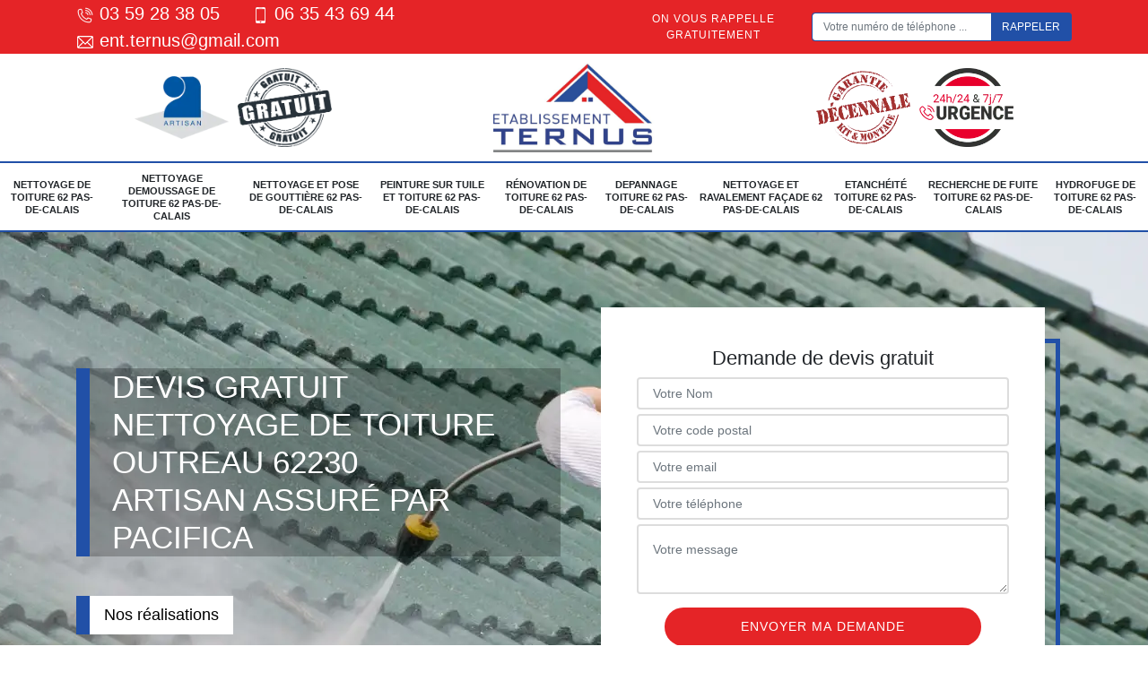

--- FILE ---
content_type: text/html; charset=UTF-8
request_url: https://www.toiture-62.fr/nettoyage-toiture-outreau-62230
body_size: 5550
content:
<!DOCTYPE html>
<html dir="ltr" lang="fr-FR">
<head>
		<meta charset="UTF-8" />
    <meta name=viewport content="width=device-width, initial-scale=1.0, minimum-scale=1.0 maximum-scale=1.0">
    <meta http-equiv="content-type" content="text/html; charset=UTF-8" >
    <title>Nettoyage de toiture à Outreau 62230Tél : 03.59.28.38.05</title>
        <meta name="description" content="Vous souhaitez effectuer un nettoyage de toiture à Outreau 62230. Faites appels à nos services pour réaliser cette prestation. Vous pouvez nous contactez via notre site.">        
    <link rel="shortcut icon" href="/skins/default/images/favicon.ico" type="image/x-icon">
	<link rel="icon" href="/skins/default/images/favicon.ico" type="image/x-icon">
    <link href="/skins/default/css/bootstrap.min.css" rel="stylesheet" type="text/css"/>
    <link rel="preconnect" href="https://www.googletagmanager.com">
    <link rel="preconnect" href="https://nominatim.openstreetmap.org">    <link href="/skins/default/css/style.css" rel="stylesheet" type="text/css"/>
    
</head>
<body class="Desktop ville">
    
    <header id="header"><div class="topNavigation"><div class="container"><div class="d-flex align-items-center justify-content-between"><div class="telcontact"><a href="tel:0359283805"><i class="icon"><img loading="lazy" src="/skins/default/images/icon/icon-fixe-bl-mob.png" alt="icon"> </i> 03 59 28 38 05</a><a href="tel:0635436944"><i class="icon"><img loading="lazy" src="/skins/default/images/icon/icon-portable-bl-mob.png" alt="icon"> </i> 06 35 43 69 44</a><a href="mailto:entternus@gmailcom"><i class="icon"><img loading="lazy" src="/skins/default/images/icon/icon-mail-bl.png" alt="icon"></i> ent.ternus@gmail.com</a></div><div class="rappel-top d-none d-md-flex align-items-center"><strong>On vous rappelle gratuitement</strong><form action="/message.php" method="post" id="rappel_immediat"><input type="text" name="mail" id="mail2" value=""><input type="hidden" name="type" value="rappel"><input type="text" name="numtel" required="" placeholder="Votre numéro de téléphone ..." class="form-control"><input type="submit" name="OK" value="RAPPELER" class="btn btn-submit"></form></div></div></div></div><div class="middleNavigation"><div class="container text-center"><div class="row align-items-center"><div id="noMobile" class="col-md-4"><div class="logo_ql"><img loading="lazy" src="/skins/default/images/img/artisan.webp" alt="Artisan"><img loading="lazy" src="/skins/default/images/img/devis-logo.webp" alt="Devis gratuit"></div></div><div class="col-6 col-md-4"><a href="/" title="Artisan Ternus" class="logo"><img loading="lazy" src="/skins/default/images/logo.png" alt="Artisan Ternus"></a></div><div id="noMobile" class="col-md-4"><div class="logo_ql"><img loading="lazy" src="/skins/default/images/img/garantie-decennale.webp" alt="Garantie Decennale"><img loading="lazy" src="/skins/default/images/img/urgence-logo.webp" alt="Urgence toiture"></div></div></div></div></div><div class="botNavigation" ><div class=""><nav class="nav"><ul class="nav-list"><li class="nav-item"><a href="/">Nettoyage de toiture 62 Pas-de-Calais</a></li><li class="nav-item"><a href="Nettoyage-demoussage-toiture-pas-de-calais-62">Nettoyage demoussage de toiture 62 Pas-de-Calais</a></li><li class="nav-item"><a href="nettoyage-pose-gouttiere-pas-de-calais-62">Nettoyage et pose de gouttière 62 Pas-de-Calais</a></li><li class="nav-item"><a href="peinture-tuile-toiture-pas-de-calais-62">peinture sur tuile et toiture 62 Pas-de-Calais</a></li><li class="nav-item"><a href="renovation-toiture-pas-de-calais-62">Rénovation de toiture 62 Pas-de-Calais</a></li><li class="nav-item"><a href="depannage-toiture-pas-de-calais-62">depannage toiture 62 Pas-de-Calais</a></li><li class="nav-item"><a href="nettoyage-ravalement-facade-pas-de-calais-62">Nettoyage et ravalement façade 62 Pas-de-Calais</a></li><li class="nav-item"><a href="etancheite-toiture-pas-de-calais-62">Etanchéité toiture 62 Pas-de-Calais</a></li><li class="nav-item"><a href="recherche-fuite-toiture-pas-de-calais-62">Recherche de fuite toiture 62 Pas-de-Calais</a></li><li class="nav-item"><a href="hydrofuge-toiture-pas-de-calais-62">Hydrofuge de toiture 62 Pas-de-Calais</a></li></ul></nav></div></div></header>
    <div class="homeslider"><div class="sliderImg"><div class="fullscreen" style="background-image: url(/skins/default/images/img/bg-40.webp);"></div></div><div class="container"><div class="row d-flex align-items-center"><div class="col-md-6"><div class="captionSlider d-flex align-items-end"><h1>Devis gratuit nettoyage de toiture Outreau 62230 <br> Artisan Assuré par Pacifica</h1></div><div class="btn-rea"><a href="/realisations">Nos réalisations</a></div></div><div id="noMobile" class="col-md-6"><div class="Devisgratuit d-flex align-items-center"><div class="col-12"><div class="item-devis"><span>Demande de devis gratuit</span><form action="/message.php" method="post" id="FormDevis"><input type="text" name="mail" id="mail" value=""><input type="text" name="nom" required="" class="form-control" placeholder="Votre Nom"><input type="text" name="code_postal" required="" class="form-control" placeholder="Votre code postal"><div class="inline-b"><input type="text" name="email" required="" class="form-control" placeholder="Votre email"><input type="text" name="telephone" required="" class="form-control" placeholder="Votre téléphone"></div><textarea name="message" required="" class="form-control" placeholder="Votre message"></textarea><input type="submit" value="Envoyer ma demande" class="btn btn-devis"></form></div></div></div></div></div></div></div><div id="noDesktop" class="container"><div class="Devisgratuit"><span>Devis gratuit</span><form action="/message.php" method="post" id="FormDevis"><input type="text" name="mail" id="mail" value=""><input type="text" name="nom" required="" class="form-control" placeholder="Votre Nom"><input type="text" name="code_postal" required="" class="form-control" placeholder="Votre code postal"><input type="text" name="email" required="" class="form-control" placeholder="Votre email"><input type="text" name="telephone" required="" class="form-control" placeholder="Votre téléphone"><textarea name="message" required="" class="form-control" placeholder="Votre message"></textarea><input type="submit" value="Envoyer ma demande" class="btn btn-devis"></form></div><div class="rappel-top"><strong>On vous rappelle gratuitement</strong><form action="/message.php" method="post" id="rappel_immediat"><input type="text" name="mail" id="mail2" value=""><input type="hidden" name="type" value="rappel"><input type="text" name="numtel" required="" placeholder="Votre numéro de téléphone ..." class="form-control"><input type="submit" name="OK" value="RAPPELER" class="btn btn-submit"></form></div><div class="logo_ql"><img loading="lazy" src="/skins/default/images/img/artisan.webp" alt="Artisan"><img loading="lazy" src="/skins/default/images/img/devis-logo.webp" alt="Devis gratuit"><img loading="lazy" src="/skins/default/images/img/artisan-pacifica.webp" alt="Artisan Pacifica"><img loading="lazy" src="/skins/default/images/img/garantie-decennale.webp" alt="Garantie Decennale"><img loading="lazy" src="/skins/default/images/img/urgence-logo.webp" alt="Urgence toiture"></div></div><div class="categories"><div id="carousel-cat" class="carousel-cat"></div></div><div class="Contenu"><div class="container"><div class="corps"><div class="row"><div id="noMobile" class="col-md-4"><div class="mainright"><div class="Devisgratuit"><span>Devis gratuit</span><form action="/message.php" method="post" id="FormDevis"><input type="text" name="mail" id="mail" value=""><input type="text" name="nom" required="" class="form-control" placeholder="Votre Nom"><input type="text" name="code_postal" required="" class="form-control" placeholder="Votre code postal"><input type="text" name="email" required="" class="form-control" placeholder="Votre email"><input type="text" name="telephone" required="" class="form-control" placeholder="Votre téléphone"><textarea name="message" required="" class="form-control" placeholder="Votre message"></textarea><input type="submit" value="Envoyer ma demande" class="btn btn-devis"></form></div><div class="engagement"><p style="background-image: url('/skins/default/images/img/engagement.webp');"><span>Nos engagements</span></p><ul class="list-eng"><li>Devis et déplacement gratuits</li><li>Sans engagement</li><li>Artisan passionné</li><li>Prix imbattable</li><li>Travail de qualité</li></ul></div><div class="contact-tel"><div class="tel-block"><div class="tel-fixe"><span><i class="icon"><img loading="lazy" src="/skins/default/images/icon/icon-fixe-bl.png" alt="icon"> </i></span><p><a href="tel:0359283805">03 59 28 38 05</a></p></div><div class="tel-portable"><span><i class="icon"><img loading="lazy" src="/skins/default/images/icon/icon-portable-bl.png" alt="icon"> </i></span><p><a href="tel:0635436944">06 35 43 69 44</a></p></div></div><div class="contact-text"><span>Contactez-nous</span></div></div><div class="list-services"><span>Nos services</span><ul class="item-serv"></ul></div><div class="MapRight"><span>Nous localiser</span><span>Nettoyage de toiture   Outreau</span><br/>Pas de calais<div id="Map"></div></div><div class="intervention-block-right"><div class="text-center"><img loading="lazy" src="/skins/default/images/img/urgence-logo.webp" alt="Devis gratuit"/></div><div class="text-intervention text-center"><span>NOUS INTERVENONS 7j/7 et 24h/24</span><p>En cas d’urgence, nous intervenons dans l’immédiat, n’hésitez pas à nous contacter via le formulaire ou à nous appeler.</p></div></div></div><div class="image_content"><img loading="lazy" src="/skins/default/images/image-1.webp" alt="Artisan Ternus"><img loading="lazy" src="/skins/default/images/image-2.webp" alt="Artisan Ternus"></div></div><div class="col-md-8"><div class="main"><section class="sect5"><div class="block-middle"><h2>Pourquoi faire appel à un professionnel pour nettoyer une toiture à Outreau dans le 62230?</h2><p>En effet, on peut penser que nettoyer quelque chose n'est pas une tâche difficile. Mais quand on parle de toiture, la réalité est différente. En effet, les travaux sur toiture sont parfois délicats et à la fois dangereux surtout pour les importantes hauteurs ou les toits à forte pente. Par précaution, et pour avoir un résultat à la hauteur de vos attentes, il est conseillé de recourir au service d'un couvreur professionnel comme Artisan Ternus. Il peut se mettre à votre disposition pour un nettoyage de qualité tout en respectant les règles d'art.
</p></div><hr><div class="row justify-content-center"><div class="col-md-4"><div class="imgbg" style="background-image: url('/photos/3993230-nettoyage-de-toiture-1.jpg');"></div></div><div class="col-md-8"><h2>Artisan Ternus : un nettoyeur professionnel à votre disposition dans le 62230</h2><p>Faire nettoyer régulièrement la toiture peut éviter les grandes réparations ou changements de toiture, pouvant être coûteux. En effet, vous pouvez bénéficier d'un nettoyage de qualité à des coûts abordables avec le couvreur Artisan Ternus. C'est un professionnel en nettoyage de toiture qui se met à votre disposition pour toutes demandes. Il peut ainsi réaliser un démoussage si vous avez des toitures en tuiles. Pour plus de détails concernant son offre, vous pouvez lui contacter par mail ou par téléphone. 
</p></div></div><hr><div class="row justify-content-center"><div class="col-md-4"><div class="imgbg" style="background-image: url('/photos/3993230-nettoyage-de-toiture-2.jpg');"></div></div><div class="col-md-8"><h2>Artisan Ternus : votre entreprise de nettoyage de toiture dans la ville de Outreau dans le 62230</h2><p>Si vous avez besoin de faire nettoyer votre couverture, Artisan Ternus reste votre meilleur allié pour des interventions sûres et de qualité. Nous spécialisant dans les travaux de couverture, nous réalisons toutes opérations qui concernent le toit: nettoyage et démoussage, traitement hydrofuge, réparation ou rénovation, etc. Nous mettons au service de vos demandes nos artisans couvreurs qualifiés et compétents. Ils peuvent travailler sur toutes sortes de support de couverture, alors n'hésitez pas à nous remettre vos travaux.
</p></div></div><hr><div class="row justify-content-center"><div class="col-md-4"><div class="imgbg" style="background-image: url('/photos/3993230-nettoyage-de-toiture-3.jpg');"></div></div><div class="col-md-8"><h2>Bénéficiez d'un devis de nettoyage gratuit avec Artisan Ternus à Outreau</h2><p>En faisant confiance à Artisan Ternus pour réaliser vos projets de nettoyage de toiture, sachez que vous pouvez bénéficier d'un devis gratuit et sans engagement. Pour cela, il faut que vous fassiez votre demande en remplissant le formulaire de devis que vous trouverez sur notre site. Nos agents étudient votre requête et vous en donnent une réponse claire et détaillée en moins de 24 heures. Quel que soit le travail que vous souhaitez nous confier, n'hésitez pas à nous faire parvenir votre demande de devis à tout moment. 
</p></div></div><hr><div class="row justify-content-center"><div class="col-md-4"><div class="imgbg" style="background-image: url('/photos/3993230-nettoyage-de-toiture-4.jpg');"></div></div><div class="col-md-8"><h2>Artisan Ternus : un spécialiste en nettoyage de tuiles dans le 62230</h2><p>Les tuiles sont très sollicitées comme matériau de couverture à Outreau et ses environs. Elles offrent un design particulier et assurent une parfaite protection contre les intempéries. Toutefois, pour garder son étanchéité et sa durabilité. Oui, il est tout à possible de faire nettoyer vos tuiles par un artisan expert comme Artisan Ternus. Il utilise un nettoyeur à pression pour se débarrasser facilement des saletés sur votre toit. En présence de parasites végétaux comme les mousses, il réalise bien sûr un démoussage.
</p></div></div><hr><div class="row justify-content-center"><div class="col-md-4"><div class="imgbg" style="background-image: url('/photos/3993230-nettoyage-de-toiture-5.jpg');"></div></div><div class="col-md-8"><h2>Les étapes principales suivies avec notre entreprise de nettoyage Artisan Ternus  </h2><p>Le nettoyage de toit ne s’improvise pas. Il nécessite l’utilisation de produits adaptés et le suivi de quelques étapes importantes. Le diagnostic de la toiture est le principal point à respecter pour connaitre ses besoins spécifiques. Le suivant est le nettoyage en profondeur avec un jet à basse pression pour chérir les matériaux. Selon l’état du toit, un soin anti-mousse ou hydrofugeant peut être appliqué pour renforcer sa protection. Nous ne passons aucune étape pour vous obtenir un résultat exemplaire et satisfaisant.</p></div></div><hr><div class="row justify-content-center"><div class="col-md-4"><div class="imgbg" style="background-image: url('/photos/3993230-nettoyage-de-toiture-6.jpg');"></div></div><div class="col-md-8"><h2>Artisan Ternus : votre entreprise de nettoyage de toiture en activité dans le 62230 et ses environs</h2><p>En effet, pour un service de nettoyage de toiture, vous pouvez faire appel à un artisan couvreur indépendant ou recourir au service d'une entreprise de couverture comme Artisan Ternus. Reconnue et qualifiée dans les travaux de couverture, notre société peut tout à fait répondre à vos demandes de nettoyage de toiture. Quel que soit le support de votre couverture, nous saurons trouver les méthodes appropriées pour garantir un résultat optimal. N'hésitez pas à nous contacter si vous avez des questions.
</p></div></div><hr><div class="row justify-content-center"><div class="col-md-4"><div class="imgbg" style="background-image: url('/photos/3993230-nettoyage-de-toiture-7.jpg');"></div></div><div class="col-md-8"><h2>Trouver un couvreur pas cher pour le nettoyage de toiture à Outreau dans le 62230</h2><p>Seriez-vous en train de chercher un professionnel pas cher pour nettoyer votre toiture à Outreau et ses environs ? Vous êtes au bon endroit, notre entreprise Artisan Ternus s'occupe justement des travaux de nettoyage et d'entretien de toiture à des tarifs tout à fait raisonnables. Nous souciant de vos moyens financiers, nous veillons à ce que tout le monde puisse bénéficier de notre offre. Ainsi, n'hésitez pas à nous soumettre vos travaux avec le budget que vous avez prévu. 
</p></div></div><hr><div class="row justify-content-center"><div class="col-md-4"><div class="imgbg" style="background-image: url('/photos/3993230-nettoyage-de-toiture-8.jpg');"></div></div><div class="col-md-8"><h2>Quand faire un nettoyage de toiture ?</h2><p>Selon les conseils d'un professionnel dans les travaux d'entretien de toiture, il est recommandé de nettoyer la toiture au moins une fois par an. Cela permet en effet d'éviter le cumul de saletés pouvant encombrer le toit, ou la propagation des mousses pouvant conduire à une infiltration d'eau au niveau de la toiture. Ainsi, pour effectuer cette tâche, sachez que vous pouvez sur un artisan couvreur à Outreau qui est Artisan Ternus. Expérimenté dans le domaine, il saura trouver la technique adaptée à vos matériaux. 
</p></div></div></section></div></div></div></div></div></div><div class="serv_content"><div class="container"><div class="Services"><span class="Titre"><span>Autres services</span></span><ul class="Liens"><li><a href="/recherche-fuite-toiture-outreau-62230">Recherche de fuite toiture Outreau 62230</a></li><li><a href="/etancheite-toiture-outreau-62230">Etanchéité toiture Outreau 62230</a></li><li><a href="/nettoyage-ravalement-facade-outreau-62230">Nettoyage et ravalement façade Outreau 62230</a></li><li><a href="/depannage-toiture-outreau-62230">depannage toiture Outreau 62230</a></li><li><a href="/renovation-toiture-outreau-62230">Rénovation de toiture Outreau 62230</a></li><li><a href="/peinture-tuile-toiture-outreau-62230">peinture sur tuile et toiture Outreau 62230</a></li><li><a href="/nettoyage-pose-gouttiere-outreau-62230">Nettoyage et pose de gouttière Outreau 62230</a></li><li><a href="/nettoyage-demoussage-toiture-outreau-62230">Nettoyage demoussage de toiture Outreau 62230</a></li><li><a href="/hydrofuge-toiture-outreau-62230">Hydrofuge de toiture Outreau 62230</a></li></ul></div></div></div><section id="temoignages"><div class="container"><b>Les avis de nos clients</b><div class="slide-temoignage"><div class="item-tem"><div class="avis"><i class="avis-10"></i></div><p>je recommande cette entreprise les yeux fermés !!!</p><span>De killian62</span></div><div class="item-tem"><div class="avis"><i class="avis-10"></i></div><p>Je recommande !! </p><span>De Ornella</span></div></div><a href="/temoignages">Voir plus</a></div></section>
    <footer id="footer"><div class="container"><div class="d-md-flex justify-content-between align-items-center"><div><p class="adresse">Pas de calais</p><p class="tel"><a href="tel:03 59 28 38 05"><i class="icon icon-phone"></i> 03.59.28.38.05</a><span>/</span><a href="tel:06 35 43 69 44"><i class="icon icon-mobile"></i> 06.35.43.69.44</a><span>/</span><a href="mailto:entternus@gmailcom">ent.ternus@gmail.com</a></p></div><p class="copyright">©2022 - 2025 Tout droit réservé - <a href="/mentions-legales" title="Mentions légales">Mentions légales</a></p></div></div></footer>
</body>
    <script src="/js/jquery-3.6.0.min.js"></script>
    <script src="/js/scripts.js"></script>
    <script src="skins/default/js/slick.min.js"></script>
    
        <script src="/js/swipebox/src/js/jquery.swipebox.min.js"></script>
    <link href="/js/swipebox/src/css/swipebox.min.css" rel="stylesheet" type="text/css"/>
    

<script type="text/javascript">		
		var Support = 'Desktop';
		$(document).ready(function(){
    		// Js lancés une fois la page chargée
    		    		$( '.swipebox' ).swipebox();
    		    	
    		          initAnalytics('_');
    		
        // Append the mobile icon nav
        $('.middleNavigation').find('.row').append($('<div class="nav-mobile">Menu</div>'));
        $('.nav-item').has('ul').prepend('<span class="nav-click"><i class="nav-arrow"></i></span>');
        $('.nav-mobile').click(function(){
            $('.nav-list').toggle();
        });
        $('.nav-list').on('click', '.nav-click', function(){
            $(this).siblings('.nav-submenu').toggle();
            $(this).children('.nav-arrow').toggleClass('nav-rotate');
            
        });
		
        $('.sliderImg').slick({
            arrows:false,
            fade:true,
            speed:800,
            autoplay: true,
            autoplaySpeed: 3000
        });
        $('#carousel-cat').slick({
            arrows:false,
            speed:800,
            autoplay: true,
            slidesToShow: 6,
            slidesToScroll: 1,
            autoplaySpeed: 3000
        });
        
$('.slide-temoignage').slick({
            arrows:false,
            speed: 800,
            autoplay: true,
            slidesToShow: 1,
            slidesToScroll: 1,
            autoplaySpeed: 3000,
            pauseOnHover:false
        });
        //Map
        
		});
	</script>

<link rel="stylesheet" href="/js/leaflet/leaflet.css" />
<script src="/js/leaflet/leaflet.js"></script>
<script src="/js/map.js"></script>
<script>initMap('Pas de calais',16);</script>
</html>


--- FILE ---
content_type: text/html; charset=UTF-8
request_url: https://www.toiture-62.fr/ajax.php
body_size: 187
content:
{"code_google_tags":"","code_analytics":"","RGPD":null,"dbg":["Erreur  n'est pas reconnu."]}